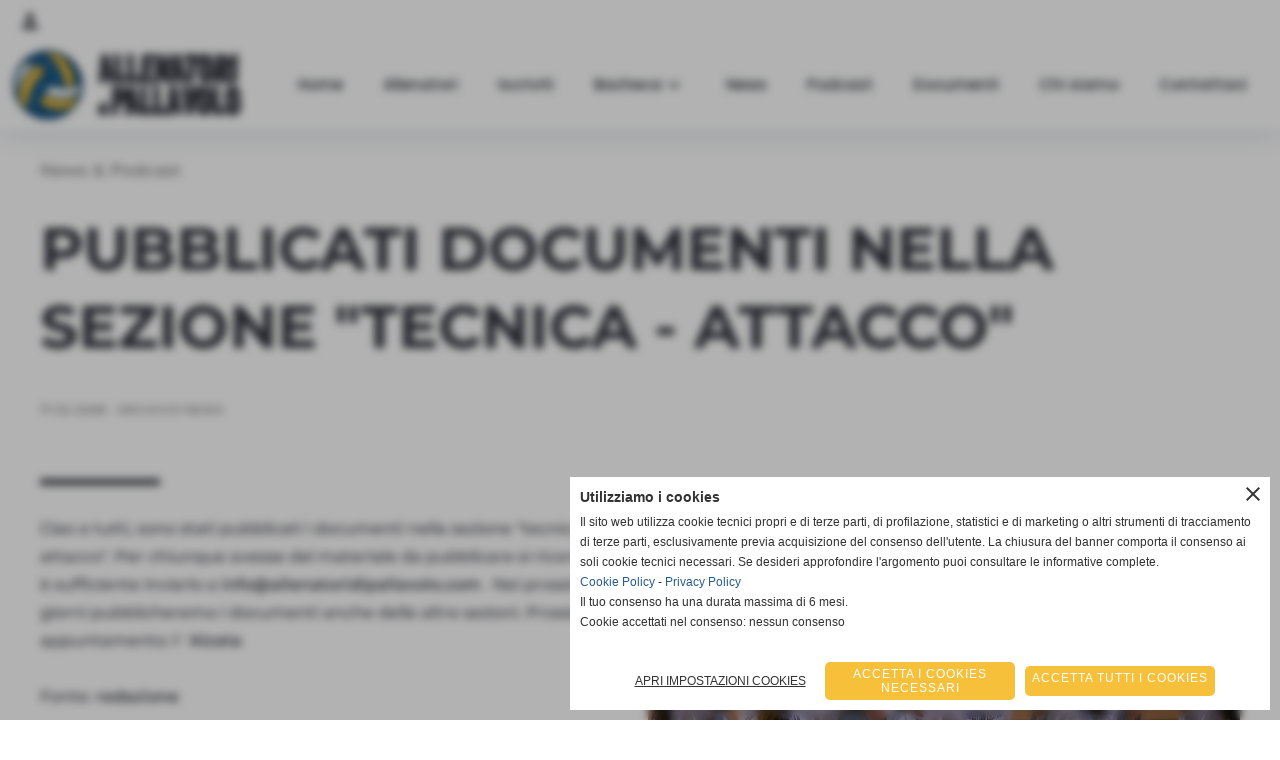

--- FILE ---
content_type: text/html; charset=UTF-8
request_url: https://www.allenatoridipallavolo.com/pubblicati-documenti-nella-sezione-tecnica-attacco.htm
body_size: 8233
content:
<!-- T. scheda: 0.001 -->
<!-- T. newsscheda: 0.018 -->
<!DOCTYPE html>
<html lang="it">
<head>
<title>Pubblicati documenti nella sezione "tecnica - attacco"</title>
<meta charset="utf-8">
<meta name="description" content="Ciao a tutti, sono stati pubblicati i documenti nella sezione "tecnica - attacco". Per chiunque avesse del materiale da pubblicare si ricorda che &egrave; ">
<meta name="keywords" content="Pubblicati documenti nella sezione "tecnica - attacco"">
<link rel="canonical" href="https://www.allenatoridipallavolo.com/pubblicati-documenti-nella-sezione-tecnica-attacco.htm"><meta http-equiv="Content-Security-Policy" content="upgrade-insecure-requests">
<meta property="og:author" content="www.allenatoridipallavolo.com">
<meta property="og:publisher" content="www.sitoper.it">
<meta name="generator" content="www.sitoper.it">
<meta name="robots" content="max-snippet:-1,max-image-preview:standard,max-video-preview:30"><!-- Allow web app to be run in full-screen mode - iOS. -->
<meta name="apple-mobile-web-app-capable" content="yes">
 <!-- Allow web app to be run in full-screen mode - Android. -->
<meta name="mobile-web-app-capable" content="yes">
<!-- Make the app title different than the page title - iOS. -->
<meta name="apple-mobile-web-app-title" content="Allenatori di Pallavolo">
<!-- Make the app title different than the page title and configure icons - Android. -->
<link rel="manifest" href="https://www.allenatoridipallavolo.com/appicon/manifest.json">
<!-- IE configuration for icons and colors is in browserconfig.xml -->
<meta name="msapplication-config" content="https://www.allenatoridipallavolo.com/appicon/browserconfig.xml" />
 <!-- Configure the status bar - iOS. -->
<meta name="apple-mobile-web-app-status-bar-style" content="#f6c03b">
<!-- iOS icons -->
<link rel="apple-touch-icon" sizes="57x57" href="https://www.allenatoridipallavolo.com/appicon/apple-icon-57x57.png">
<link rel="apple-touch-icon" sizes="60x60" href="https://www.allenatoridipallavolo.com/appicon/apple-icon-60x60.png">
<link rel="apple-touch-icon" sizes="72x72" href="https://www.allenatoridipallavolo.com/appicon/apple-icon-72x72.png">
<link rel="apple-touch-icon" sizes="76x76" href="https://www.allenatoridipallavolo.com/appicon/apple-icon-76x76.png">
<link rel="apple-touch-icon" sizes="114x114" href="https://www.allenatoridipallavolo.com/appicon/apple-icon-114x114.png">
<link rel="apple-touch-icon" sizes="120x120" href="https://www.allenatoridipallavolo.com/appicon/apple-icon-120x120.png">
<link rel="apple-touch-icon" sizes="144x144" href="https://www.allenatoridipallavolo.com/appicon/apple-icon-144x144.png">
<link rel="apple-touch-icon" sizes="152x152" href="https://www.allenatoridipallavolo.com/appicon/apple-icon-152x152.png">
<link rel="apple-touch-icon" sizes="180x180" href="https://www.allenatoridipallavolo.com/appicon/apple-icon-180x180.png">
<!-- Android icons -->
<link rel="icon" type="image/png" sizes="192x192" href="https://www.allenatoridipallavolo.com/appicon/android-icon-192x192.png">
<link rel="icon" type="image/png" sizes="32x32" href="https://www.allenatoridipallavolo.com/appicon/favicon-32x32.png">
<link rel="icon" type="image/png" sizes="96x96" href="https://www.allenatoridipallavolo.com/appicon/favicon-96x96.png">
<link rel="icon" type="image/png" sizes="16x16" href="https://www.allenatoridipallavolo.com/appicon/favicon-16x16.png">
<!-- Windows icons -->
<meta name="msapplication-TileImage" content="https://www.allenatoridipallavolo.com/appicon/ms-icon-144x144.png">
<link rel="shortcut icon" href="https://www.allenatoridipallavolo.com/appicon/favicon.ico" type="image/x-icon">
<!-- Windows dock color -->
<meta name="msapplication-TileColor" content="#ffffff">
<!-- Android dock color -->
<meta name="theme-color" content="#f6c03b">
	
<!-- CODICE HEAD AGGIUNTIVO -->
<!-- Global site tag (gtag.js) - Google Analytics -->
<script type="text/plain" data-cookiecategory="statistics" async src="https://www.googletagmanager.com/gtag/js?id=UA-6407714-76"></script>
<script type="text/plain" data-cookiecategory="statistics">
  window.dataLayer = window.dataLayer || [];
  function gtag(){dataLayer.push(arguments);}
  gtag('js', new Date());

  gtag('config', 'UA-6407714-76', { 'anonymize_ip': true });
</script>

<!-- FINE CODICE HEAD AGGIUNTIVO -->

<link rel="stylesheet preload" as="style" type="text/css" href="https://www.allenatoridipallavolo.com/fonts/material-icons/material-icons.css">
<link rel="stylesheet preload" as="style" type="text/css" href="https://www.server176.h725.net/fonts/montserrat/montserrat.css">
<link rel="stylesheet preload" as="style" type="text/css" href="https://www.server176.h725.net/fonts/open-sans/open-sans.css">
<link rel="stylesheet preload" as="style" type="text/css" href="https://www.server176.h725.net/fonts/poppins/poppins.css">
<link rel="stylesheet preload" as="style" type="text/css" href="https://www.server176.h725.net/fonts/road-rage/road-rage.css">
<link rel="stylesheet preload" as="style" type="text/css" href="https://www.server176.h725.net/fonts/roboto/roboto.css">
	
<link href="https://www.allenatoridipallavolo.com/css_personali/cachestile_larga1_1833.css" rel="stylesheet" type="text/css" media="all">
<meta name="viewport" content="width=device-width, initial-scale=1.0">
<meta name="format-detection" content="telephone=no">
<script src="https://www.allenatoridipallavolo.com/js/jquery.js"></script>
<script src="https://www.allenatoridipallavolo.com/js/datatimepicker/jquery.ui.timepicker.js?v=0.3.2" defer></script>
<link href="https://www.allenatoridipallavolo.com/js/datatimepicker/jquery.ui.timepicker.css?v=0.3.2" rel="stylesheet" type="text/css"/>
<script src="https://www.allenatoridipallavolo.com/js/jquery.ui.core.js"></script>
<script src="https://www.allenatoridipallavolo.com/js/datatimepicker/jquery.ui.datepicker.js" defer></script>
<script src="https://www.allenatoridipallavolo.com/js/datatimepicker/jquery.ui.timepicker-it.js" defer></script>
<script src="https://www.allenatoridipallavolo.com/js/datatimepicker/jquery.ui.datepicker-it.js" defer></script>
<link rel="stylesheet" href="https://www.allenatoridipallavolo.com/js/jquery-ui.css">

<script src="https://www.allenatoridipallavolo.com/js/libvarie.js?lu=28112025143519"></script>
<script src="https://www.allenatoridipallavolo.com/js/cookie/cookie.php?lu=28112025143519" defer></script>
<script src="https://www.allenatoridipallavolo.com/js/defer.php?lu=28112025143519" defer></script>
<script src="https://www.allenatoridipallavolo.com/js/menu.php?lu=28112025143519" defer></script>
<script src="https://www.allenatoridipallavolo.com/js/carrello.php?lu=28112025143519" defer></script>

<link rel="stylesheet preload" as="style" type="text/css" href="https://www.allenatoridipallavolo.com/js/slideshow/slideshow_css.php?lu=28112025143519">
<script src="https://www.allenatoridipallavolo.com/js/slideshow/slideshow_js.php?lu=28112025143519" defer></script>

<link rel="stylesheet preload" as="style" type="text/css" href="https://www.allenatoridipallavolo.com/js/slideshow2.0/slideshow_css.php?lu=28112025143519">
<script src="https://www.allenatoridipallavolo.com/js/slideshow2.0/slideshow_js.php?lu=28112025143519" defer></script>

<link rel="stylesheet preload" as="style" type="text/css" href="https://www.allenatoridipallavolo.com/js/calendario/calendario.css?lu=28112025143519">
<script src="https://www.allenatoridipallavolo.com/js/calendario/calendario.js?lu=28112025143519" defer></script>

<link rel="stylesheet preload" as="style" type="text/css" href="https://www.allenatoridipallavolo.com/js/boxscorrimento/boxscorrimento_css.php">
<script src="https://www.allenatoridipallavolo.com/js/boxscorrimento/boxscorrimento_js.php?lu=28112025143519" defer></script>

<link rel="stylesheet preload" as="style" type="text/css" href="https://www.allenatoridipallavolo.com/lightbox/lightbox_css.php?lu=28112025143519">
<script src="https://www.allenatoridipallavolo.com/lightbox/lightbox.js?lu=28112025143519" defer></script>

<script src="https://www.allenatoridipallavolo.com/js/inviaamico/inviaamico.js?lu=28112025143519" defer></script>

<!--Per rendere il sistema dei video di sfondo funzionante anche su explorer NON ELIMINARE LACIARE COSI-->
<!--[if lt IE 9]>
<script>
document.createElement('video');
</script>
<![endif]-->


<!-- NON SONO UN MODELLO -->	<script>
		var $jQCheckCampoAggiuntivo = jQuery.noConflict();
		
		$jQCheckCampoAggiuntivo(document).ready(function (index){
			
			$jQCheckCampoAggiuntivo("form[id^='moduloOrdine']").submit(function(index) {
				
				var selettore=$jQCheckCampoAggiuntivo(this).attr('id');
				var array=selettore.split('moduloOrdine');
				var trovate2=true;
				var patternemail = new RegExp(/^(("[\w-+\s]+")|([\w-+]+(?:\.[\w-+]+)*)|("[\w-+\s]+")([\w-+]+(?:\.[\w-+]+)*))(@((?:[\w-+]+\.)*\w[\w-+]{0,66})\.([a-z]{2,6}(?:\.[a-z]{2})?)$)|(@\[?((25[0-5]\.|2[0-4][\d]\.|1[\d]{2}\.|[\d]{1,2}\.))((25[0-5]|2[0-4][\d]|1[\d]{2}|[\d]{1,2})\.){2}(25[0-5]|2[0-4][\d]|1[\d]{2}|[\d]{1,2})\]?$)/i);
				var patterndate = new RegExp(/(?:0[1-9]|[12][0-9]|3[01])\/(?:0[1-9]|1[0-2])\/(?:19|20\d{2})/);
				
				$jQCheckCampoAggiuntivo("#moduloOrdine"+array[1]+" div[id^='ordinedatoaggiuntivovis_']").each(function (index, value) { 
					
					if(
						(!$jQCheckCampoAggiuntivo(this).find('input').val() || $jQCheckCampoAggiuntivo(this).find('input').val()=='undefined') && 
						(!$jQCheckCampoAggiuntivo(this).find('select').val() || $jQCheckCampoAggiuntivo(this).find('select').val()=='undefined') && 
						(!$jQCheckCampoAggiuntivo(this).find('textarea').val() || $jQCheckCampoAggiuntivo(this).find('textarea').val()=='undefined')
					)
					{
						trovate2=false;
					}
					else
					{
						//controllo i dati inseriti se email o data
						if($jQCheckCampoAggiuntivo(this).find('input').attr("id"))
						{
							var tipocampo = $jQCheckCampoAggiuntivo(this).find('input').attr("id").split('_');
							if(tipocampo[0]=='campoemail') 
							{
								if(!patternemail.test( $jQCheckCampoAggiuntivo(this).find('input').val() ))
								{
									trovate2=false;
								}								
							}
							else if(tipocampo[0]=='campodata')
							{
								if(!patterndate.test( $jQCheckCampoAggiuntivo(this).find('input').val() ))
								{
									trovate2=false;
								}
							}
						}						
					}													
				});
				
				if(!trovate2)
					{
					$jQCheckCampoAggiuntivo("#moduloOrdine"+array[1]+" #avvisocampiaggiuntivicomprasubito"+array[1]).show();
					return false;
					}
				else
					{
					$jQCheckCampoAggiuntivo("#moduloOrdine"+array[1]+" #avvisocampiaggiuntivicomprasubito"+array[1]).hide();
					}
			});
		});
	</script>
	
		
	
<style>

</style>
<!-- foglio stampa -->
<link rel="stylesheet" href="https://www.allenatoridipallavolo.com/css/stampa.css" media="print"> 

<!-- T. intestazionecss: 0.015 -->
	
<meta property="og:title" content="Pubblicati documenti nella sezione &quot;tecnica - attacco&quot;" />
<meta property="og:type" content="article" />
<meta property="og:url" content="https://www.allenatoridipallavolo.com/pubblicati-documenti-nella-sezione-tecnica-attacco.htm" />
<meta property="og:description" content="Ciao a tutti, sono stati pubblicati i documenti nella sezione "tecnica - attacco". Per chiunque avesse del materiale da pubblicare si ricorda che &egrave; " />
<!-- img meta: allenatori-di-pallavolo-29.jpg --><!-- 3 -->
<meta property="og:image" content="https://www.allenatoridipallavolo.com/foto/grandi/allenatori-di-pallavolo-29.jpg" />
<meta name="twitter:image" content="https://www.allenatoridipallavolo.com/foto/grandi/allenatori-di-pallavolo-29.jpg" />
<meta name="twitter:image:alt" content="" />
<meta property="og:image:type" content="image/jpg" />
<meta property="og:image:width" content="1000" />
<meta property="og:image:height" content="706" />

<meta name="twitter:card" content="summary_large_image">
<meta name="twitter:creator" content="@allenatoridipallavolo.com" />
<meta name="twitter:site" content="@allenatoridipallavolo.com">
<meta name="twitter:title" content="Pubblicati documenti nella sezione &quot;tecnica - attacco&quot;">
<meta name="twitter:description" content="Ciao a tutti, sono stati pubblicati i documenti nella sezione "tecnica - attacco". Per chiunque avesse del materiale da pubblicare si ricorda che &egrave; ">
<meta name="twitter:domain" content="www.allenatoridipallavolo.com"></head>
<body id="news-scheda-6" class="">
	<a href="#contenuto-main" class="skip-link">Salta al contenuto principale</a>
<!-- inizio oggetti liberi body --><!-- fine oggetti liberi body -->
	<div id="sfondo-sito">
		<div id="data-ora">29 Novembre 2025</div>
		
	<div id="accessoriofisso01"></div><div id="accessoriofisso02"></div><div id="accessorio-iniziosito"></div>
<div class="box-barra-alta">
	<div class="box-barra-alta-contenuto">
		
	
		<div class="box-barra-alta-autenticazione">
			<span class="box-barra-alta-autenticazione-post">
				<a href="autenticazione_1.php" title="Accesso area privata" rel="nofollow"><span class="material-icons box-barra-alta-autenticato notranslate">person</span></a>
				<div class="box-barra-alta-autenticazione-form-contenitore">
					<div class="box-barra-alta-autenticazione-form-contenuto box-barra-alta-autenticazione-form-contenuto-invisible">						
						<div class="box-barra-alta-autenticazione-form-contenuto-testa">Area privata</div>
						<div class="box-barra-alta-autenticazione-form-contenuto-corpo">
							<form name="modulo_autenticazione_alto" id="modulo_autenticazione_alto" action="autenticazione.php" method="post">
								<input name="username_log" id="username_log" type="text" placeholder="nome utente" autocomplete="username">
								<span style="position: relative;"><input name="password_log" id="password_log" type="password" placeholder="password" autocomplete="current-password"><span class="viewPassword notranslate">visibility</span></span>
								<input name="submit" type="submit" value="accedi" class="bottone bottone-g bottone-submit">								
							</form>
						</div>
							
					<div class="box-barra-alta-autenticazione-form-contenuto-piede">
						
					<div><a href="registrazione.php" class="linkbianco" title="Registrati" rel="nofollow">Registrati</a></div>
					<div><a href="password_forgot.php" class="linkbianco" title="Password dimenticata" rel="nofollow">Password dimenticata</a></div>
					</div>
							
					</div>
				</div>
			</span>
		</div>
		
		
		
		
		
		
	</div>	
</div>
	<header id="testa" role="banner">
	    <div id="testa-interna"><!-- inizio oggetti liberi testa -->
<!-- fine oggetti liberi testa -->
			<div class="contenitoreBox" id="contenitoreBox87">
				<div class="contenitoreBoxContenuto"><div class="contenitoreBoxColonna"><!-- no cache -->
<div class="box-generico ridotto "  id="box90">    
    <div class="boxContenuto">
		<div class="tab01 tab-nudo"><div class="contenitore-tab02">
			<div class="tab02">	
				
				<!-- tab02 corpo -->
				<div class="tab02-corpo">
						
						<div class="descrizione"><a href="https://www.allenatoridipallavolo.com/" title="Home page Allenatori di Pallavolo" style="display: inline-block;vertical-align: top;"><img src="https://www.allenatoridipallavolo.com/foto/grandi/logo-allenatori-di-pallavolo.webp" alt="Logo Allenatori di Pallavolo" style="margin-right: 15px; max-width: 100%; height: 70px; vertical-align: top;"></a><div class="testa-head"><div class="testa-titolo"><a href="https://www.allenatoridipallavolo.com/" title="Home page Allenatori di Pallavolo">ALLENATORI<BR><span class="testa-sottotitolo">di </span>PALLAVOLO</a></div></div></div>
						<div class="clear-left"></div>
				</div>
				</div></div>
		</div>  
    	</div>
</div><!-- T. box 90: 0.002 --></div><div class="contenitoreBoxColonna"><!-- no cache --><!-- menu: 5 | eredita: no | chi eredita:  | tipo: orizzontale -->
	<div id="ancora-menu-orizzontale5-88"></div>
	<nav class="menu-orizzontale menu-orizzontale-allineamento-left-right menu-orizzontale-allineamento-right" id="menu-orizzontale5-88" style="z-index: 99" data-tipoMenu="orizzontale">
		<div class="menu-orizzontale-riga">
			<ul><li class="menu-orizzontale-tasto">
	<a href="https://www.allenatoridipallavolo.com/" title="Home" data-urlPulsante="" data-moduloPulsante="homepage">Home</a>
</li><li class="menu-orizzontale-tasto">
	<a href="https://www.allenatoridipallavolo.com/allenatori-di-pallavolo.htm" title="Archivio allenatori" data-urlPulsante="allenatori-di-pallavolo.htm" data-moduloPulsante="">Allenatori</a>
</li><li class="menu-orizzontale-tasto">
	<a href="https://www.allenatoridipallavolo.com/registrazione.php" title="Iscriviti ad allenatori di pallavolo" data-urlPulsante="registrazione.php" data-moduloPulsante="">Iscriviti</a>
</li><li class="menu-orizzontale-tasto">
	<a href="https://www.allenatoridipallavolo.com/bacheca.htm" title="Bacheca annunci allenatori di pallavolo" data-hatendina="true" data-urlPulsante="bacheca.htm" data-moduloPulsante="">Bacheca</a><span class="menu-orizzontale-tasto-aprichiudi notranslate">keyboard_arrow_down</span>
					<div class="menu-orizzontale-tendina">
						<div class="menu-orizzontale-tendina-tasto">
							<a href="https://www.allenatoridipallavolo.com/societa-cerca-allenatore.htm" title="Societ&agrave; cerca allenatore" data-urlPulsante="societa-cerca-allenatore.htm" data-moduloPulsante="">Societ&agrave; cerca allenatore</a>
						</div>
						<div class="menu-orizzontale-tendina-tasto">
							<a href="https://www.allenatoridipallavolo.com/allenatore-cerca-societa.htm" title="Allenatore cerca societ&agrave;" data-urlPulsante="allenatore-cerca-societa.htm" data-moduloPulsante="">Allenatore cerca societ&agrave;</a>
						</div>
						<div class="menu-orizzontale-tendina-tasto">
							<a href="https://www.allenatoridipallavolo.com/bachecaprivata_inserisci.php" title="Pubblica un annuncio per allenatori di pallavolo" data-urlPulsante="bachecaprivata_inserisci.php" data-moduloPulsante="">Pubblica un annuncio</a>
						</div>
					</div>
</li><li class="menu-orizzontale-tasto">
	<a href="https://www.allenatoridipallavolo.com/archivio-news.htm" title="archivio news allenatori di pallavolo" data-urlPulsante="archivio-news.htm" data-moduloPulsante="">News</a>
</li><li class="menu-orizzontale-tasto">
	<a href="https://www.allenatoridipallavolo.com/podcast-allenatori-di-pallavolo.htm" title="Podcast allenatori di pallavolo" data-urlPulsante="podcast-allenatori-di-pallavolo.htm" data-moduloPulsante="">Podcast</a>
</li><li class="menu-orizzontale-tasto">
	<a href="documenti.htm" title="documenti" data-urlPulsante="categorie.php?modulo_attuale=documenti" data-moduloPulsante="documenti">Documenti</a>
</li><li class="menu-orizzontale-tasto">
	<a href="https://www.allenatoridipallavolo.com/chi-siamo.htm" title="Chi siamo" data-urlPulsante="chi-siamo.htm" data-moduloPulsante="pagine_aggiuntive">Chi siamo</a>
</li><li class="menu-orizzontale-tasto">
	<a href="https://www.allenatoridipallavolo.com/contattaci.htm" title="Contattaci" data-urlPulsante="contattaci.htm" data-moduloPulsante="pagine_aggiuntive">Contattaci</a>
</li>
				</ul>
			</div>
		</nav><!-- T. menu 88 parziale1: 0.000 | parziale2: 0.003 --><!-- T. menu 88: 0.003 --></div>
	            </div>
			</div><!-- T. contenitore 87: 0.005 -->		
	    <!-- CHIUSURA DI testa-interna -->
		</div>
	<!-- CHIUSURA DI testa -->
	</header>
	
	<div id="accessorio-iniziocontenuti"></div>		<div id="corpo-contenitore">
			<div id="corpo-contenuto-paginainterna">
								<div id="contenuti" class="news-scheda scheda">
				
				<main class="pag00" id="contenuto-main" role="main">
										<div class="pag00-testa">
								<div class="titolo">News & Podcast</div>					</div> 
											<div class="pag00-corpo">
																
								<!-- pag01 - contenuti -->
								<article class="pag01">
									
								<header class="pag01-testa"><div class="titolo"><h1>Pubblicati documenti nella sezione &quot;tecnica - attacco&quot;</h1></div><div class="sottotitolo"><span class="sottotitolo-data">17-02-2008</span><span class="sottotitolo-categorie"> - <span class="categorianome"><a href="archivio-news.htm" title="Archivio News">Archivio News </a></span></span></div>
								</header>									<div class="pag01-corpo">
											<div class="float-right struttura-immagine-dx"><div class="galleria-foto">
<div class="lb-galleriafotografica">    
 
        <label for="imagefotogallery6-1" title="zoom">
            <img src="foto/grandi/allenatori-di-pallavolo-29.jpg" width="" height="" alt="" class="fotodazoomare" title="">
			<input type="hidden" id="datifotogallery6-1" data-pathfoto="foto/grandi/allenatori-di-pallavolo-29.jpg" data-didascalia="" data-srcset="" data-sizes="" data-width="" data-height="" data-alt="" data-title="">
        </label>
			<input type="hidden" id="lb-maxelementfotogallery6" data-maxelement="1">
	        <div class="lb-overlay" id="overlayimagefotogallery6">	
	            <label for="lb-closefotogallery6">
	                <span class="lb-close">X CLOSE</span>					
					<span class="lb-contenitoreimmagine">					
	    	     		<img src="" srcset="" sizes="" width="" height="" alt="" title="" />
	    				 
	                    <label for="imagefotogallery6" title="<< precedente" class="lb-thumbimg">
	                        <span class="lb-prev"><span class="material-icons notranslate">keyboard_arrow_left</span></span>
	                    </label> 
	                    <label for="imagefotogallery6" title="successivo >>" class="lb-thumbimg">
	                        <span class="lb-next"><span class="material-icons notranslate">keyboard_arrow_right</span></span>
	                    </label>	
					</span>    				
					<span class="lb-didascalia"></span>				
	            </label>            
	        </div>    
<input type="radio" name="lb-galleryfotogallery6" id="lb-closefotogallery6">
</div>  
</div></div><div class="span-classe-testo testo">Ciao a tutti, sono stati pubblicati i documenti nella sezione &quot;tecnica - attacco&quot;.  Per chiunque avesse del materiale da pubblicare si ricorda che &egrave; sufficiente inviarlo a <b>info@allenatoridipallavolo.com</b> . Nei prossimi giorni pubblicheremo i documenti anche delle altre sezioni. Prossimo appuntamento: <b>l&acute;Alzata</b><BR><BR>Fonte: <strong>redazione</strong></div><div class="clear-right"></div><div class="link-accessori">
<span class="nascosto">[</span><span title="condividi su Facebook" onclick="shareFacebook('https://www.allenatoridipallavolo.com/pubblicati-documenti-nella-sezione-tecnica-attacco.htm','Pubblicati+documenti+nella+sezione+%22tecnica+-+attacco%22');" style="cursor: pointer;"><img src="/img/share-facebook.png" alt="icona di Facebook"></span><span class="nascosto">]</span> </div>									</div> 	
																	</article>
								<!-- FINE pag01 - contenuti -->								
								<div class="box-paginazione">
												<div class="float-left" style="width: 33%"><a href="pubblicati-documenti.htm" title="scheda precedente: Pubblicati documenti">&lt;&lt; precedente</a></div>
										  <div class="float-left visibilita-solo-pc align-center" style="width: 33%">&nbsp;
										  </div>
										  <div class="float-right align-right" style="width: 33%"><a href="benvenuto-su-allenatoridipallavolocom.htm" title="scheda successiva: Benvenuto su allenatoridipallavolo.com">successivo &gt;&gt;</a></div><div class="clear-left clear-right"></div></div>					</div>					
				    				</main>	
		    <!-- FINE ZONA DEI CONTENUTI -->
		    </div>
		        
			<div class="cancellatore-corpo"></div>
		</div>
	</div>
	<hr>
	<div id="accessorio-finecontenuti"></div>
<!-- T. schedatemplate: 0.031 -->
<footer id="piede-contenitore" role="contentinfo">
	<!-- inizio oggetti liberi piede -->
<!-- fine oggetti liberi piede -->	
	<div id="piede-contenuto">		
		
			<div class="contenitoreBox" id="contenitoreBox112">
				<div class="contenitoreBoxContenuto"><div class="contenitoreBoxColonna"><!-- no cache -->
<div class="box-generico largo "  id="box113">    
    <div class="boxContenuto">
		<div class="tab01">
			<!-- tab01 testa -->
			<header class="tab01-testa">
				<div class="titolo">
					Allenatori di Pallavolo
				</div>
			</header>
		
			<!-- tab01 corpo -->
			<div class="tab01-corpo"><div class="contenitore-tab02">
			<div class="tab02">	
				
				<!-- tab02 corpo -->
				<div class="tab02-corpo">
						
						<div class="descrizione">P.I. 01582930507<BR><a href="mailto:info@allenatoridipallavolo.com" title="info@allenatoridipallavolo.com">info@allenatoridipallavolo.com</a></div>
						<div class="clear-left"></div>
				</div>
				</div></div><div class="contenitore-tab02">
			<div class="tab02 tab-nudo"><div class="tab02-area-codice"><div style="padding: 20px 0;">© <span id="year"></span> Allenatori di Pallavolo.<BR>Tutti i diritti riservati.</div>
<script>
  document.getElementById('year').textContent = new Date().getFullYear();
</script></div>
				</div></div>	
			</div>
		</div>  
    	</div>
</div><!-- T. box 113: 0.002 --></div><div class="contenitoreBoxColonna"></div><div class="contenitoreBoxColonna"><!-- no cache --><!-- menu: 47 | eredita: no | chi eredita:  | tipo: verticale -->
<nav id="menu-verticale-nav47-115" class="menu-verticale-box mv-scatola" data-tipoMenu="verticale">
	<div class="mv-testa">Link Utili</div>
	<div class="mv-corpo">
				<div class="mv-link01-corpo">
					<a href="https://www.allenatoridipallavolo.com/" title="Home" data-urlPulsante="" data-moduloPulsante="homepage">Home</a>
				</div>
				<div class="mv-link01-corpo">
					<a href="https://www.allenatoridipallavolo.com/contattaci.htm" title="Contattaci" data-urlPulsante="contattaci.htm" data-moduloPulsante="pagine_aggiuntive">Contattaci</a>
				</div>
				<div class="mv-link01-corpo">
					<a href="https://www.allenatoridipallavolo.com/privacy-policy.htm" title="Privacy Policy per www.allenatoridipallavolo.com" data-urlPulsante="privacy-policy.htm" data-moduloPulsante="pagine_aggiuntive">Privacy Policy</a>
				</div>
				<div class="mv-link01-corpo">
					<a href="https://www.allenatoridipallavolo.com/cookie-policy.htm" title="Cookie Policy per www.allenatoridipallavolo.com" data-urlPulsante="cookie-policy.htm" data-moduloPulsante="pagine_aggiuntive">Cookie Policy</a>
				</div>
				<div class="mv-link01-corpo">
					<a href="mappa.php" title="Mappa del sito web" data-urlPulsante="mappa.php" data-moduloPulsante="mappa_sito">Mappa del sito web</a>
				</div>
	</div>
</nav><!-- T. menu 115 parziale1: 0.000 | parziale2: 0.002 --><!-- T. menu 115: 0.002 --></div>
	            </div>
			</div><!-- T. contenitore 112: 0.004 --><!-- no cache -->
<div class="box-social-network largo "  id="box46">    
    <div class="boxContenuto">
		<div class="tab01">
		
			<!-- tab01 corpo -->
			<div class="tab01-corpo">
				<div class="tab02 tab-nudo">
					<div class="tab02-corpo">
						<span class="nascosto">[</span><a href="https://www.facebook.com/allenatoridipallavolo.it/" title="vai a  Facebook" target="_blank"><img src="/foto/grandi/icona_standard_per_il_collegamento_al_socialnetwork_facebook.png" alt="vai a  Facebook"></a><span class="nascosto">]</span> <span class="nascosto">[</span><a href="https://www.instagram.com/allenatoridipallavolo/?hl=it" title="vai a  Instagram" target="_blank"><img src="/foto/grandi/icona_standard_per_il_collegamento_al_socialnetwork_instagram.png" alt="vai a  Instagram"></a><span class="nascosto">]</span>
					</div>
				</div>	
			</div>
		</div>  
    	</div>
</div><!-- T. box 46: 0.002 -->		
	</div>
</footer>
		<!-- T. piede: 0.008 -->

<div id="firma" role="region" aria-label="Crediti del sito">
	<a href="https://www.sitoper.it" title="Creazione siti web">Realizzazione siti web www.sitoper.it</a>
</div><div id="windows_confirm_delete">
    <div id="windows_confirm_delete_label"></div>    
    <div id="windows_confirm_delete_button"></div>
</div>
<button type="button" id="tornasu" class="tornasu" aria-label="Torna all'inizio">
  <img src="/img/torna-su.png" alt="" aria-hidden="true" role="presentation">
</button>
	<aside id="risoluzioneschermo" style="display: none;">
	<span id="risoluzionedimensione"> × </span><span id="detectmobile">no</span><span id="stilemobileattivo">mobilesi</span> - DetectMobile: no (stile mobile: mobilesi && session windowwidth: )</aside>
<aside id="linguabrowsersitoweb" style="display: none;">
	<div id="linguabrowser"></div>
	<div id="linguasitoweb"></div>
</aside>
	<!--
-->
<div id="area-cookie2021-promemoria" title="Apri impostazioni cookies" role="button" tabindex="0" aria-haspopup="dialog" aria-controls="area-cookie2021" aria-label="Apri impostazioni cookies"><span class="material-icons notranslate" aria-hidden="true">cookie</span></div>
<div id="area-cookie2021-sfondo" style="display: none;" aria-hidden="true"></div>
<div id="area-cookie2021" style="display: none;" role="dialog" aria-modal="true" aria-labelledby="cookie2021-title" aria-describedby="cookie2021-desc">
	<span id="area-cookie2021-chiudi" class="material-icons notranslate" title="Chiudi il banner e accetta i cookies necessari" role="button" tabindex="0" aria-label="Chiudi il banner e accetta i cookies necessari">close</span>
	<div class="area-cookie2021-contenuto">	
		<div class="area-cookie2021-contenuto-titolo" id="cookie2021-title">Utilizziamo i cookies</div>		
		<div class="area-cookie2021-contenuto-info" id="cookie2021-desc">
			<div>Il sito web utilizza cookie tecnici propri e di terze parti, di profilazione, statistici e di marketing o altri strumenti di tracciamento di terze parti, esclusivamente previa acquisizione del consenso dell'utente. La chiusura del banner comporta il consenso ai soli cookie tecnici necessari. Se desideri approfondire l'argomento puoi consultare le informative complete.</div>
			<div><a href="cookie-policy.htm" title="Cookie Policy" rel="nofollow">Cookie Policy</a> - <a href="privacy-policy.htm" title="Privacy Policy" rel="nofollow">Privacy Policy</a></div>
			<div id="statoconsensocookiebanner">Il tuo consenso ha una durata massima di 6 mesi.<BR>Cookie accettati nel consenso: nessun consenso<BR></div>
		</div>		
		<div class="area-cookie2021-contenuto-dettagli">
			<div class="area-cookie2021-contenuto-dettagli-cookie">			
				<div class="area-cookie2021-contenuto-dettagli-cookie-blocco">
					<div class="area-cookie2021-contenuto-dettagli-cookie-blocco-info">
						<div class="area-cookie2021-contenuto-dettagli-cookie-blocco-nome" id="nome_necessary">
							tecnici necessari
						</div>
						<div class="area-cookie2021-contenuto-dettagli-cookie-blocco-descrizione" id="desc_necessary">
							I cookie tecnici e necessari aiutano a rendere fruibile un sito web abilitando funzioni di base come la navigazione della pagina e l'accesso alle aree protette del sito web. Il sito web non può funzionare correttamente senza questi cookie.
						</div>
					</div>
					<div class="area-cookie2021-contenuto-dettagli-cookie-blocco-consenso" aria-disabled="true" role="presentation" aria-hidden="true">
						<input type="checkbox" id="label_consensocookienecessary" aria-describedby="nome_necessary desc_necessary" aria-label="tecnici necessari (non modificabile)" disabled checked>
						<label for="label_consensocookienecessary" class="interruttore sbiadito" title="tecnici necessari">
							<span class="nascosto">tecnici necessari (non modificabile)</span>
							<span class="interruttoreslider round disabilitato" aria-hidden="true"></span>
						</label>						
					</div>
				</div>
				
				<div class="area-cookie2021-contenuto-dettagli-cookie-blocco">
					<div class="area-cookie2021-contenuto-dettagli-cookie-blocco-info">
						<div class="area-cookie2021-contenuto-dettagli-cookie-blocco-nome" id="nome_targeting">
							marketing e pubblicità
						</div>
						<div class="area-cookie2021-contenuto-dettagli-cookie-blocco-descrizione" id="desc_targeting">
							I cookie di marketing e pubblicità vengono utilizzati per tenere traccia dei visitatori sui siti web. L'intenzione è quella di visualizzare annunci pertinenti e coinvolgenti per il singolo utente e quindi più preziosi per editori e inserzionisti terzi.
						</div>
					</div>
					<div class="area-cookie2021-contenuto-dettagli-cookie-blocco-consenso">
						<input type="checkbox" id="label_consensocookietargeting" name="consensocookietargeting" aria-describedby="nome_targeting desc_targeting" aria-label="Attiva o disattiva cookie: marketing e pubblicità" data-category="targeting" value="si">
						<label for="label_consensocookietargeting" class="interruttore" title="marketing e pubblicità">
							<span class="nascosto">marketing e pubblicità</span>
							<span class="interruttoreslider round" id="interruttore_consensocookietargeting" aria-hidden="true"></span>  							
						</label>
					</div>
				</div>	
				<div class="area-cookie2021-contenuto-dettagli-cookie-blocco">
					<div class="area-cookie2021-contenuto-dettagli-cookie-blocco-info">
						<div class="area-cookie2021-contenuto-dettagli-cookie-blocco-nome" id="nome_statistics">
							statistica e profilazione
						</div>
						<div class="area-cookie2021-contenuto-dettagli-cookie-blocco-descrizione" id="desc_statistics">
							I cookie statistici e di profilazione aiutano i proprietari di siti web a capire come i visitatori interagiscono con il sito web raccogliendo e riportando informazioni in forma anonima.
						</div>
					</div>
					<div class="area-cookie2021-contenuto-dettagli-cookie-blocco-consenso">
						<input type="checkbox" id="label_consensocookiestatistics" name="consensocookiestatistics" aria-describedby="nome_statistics desc_statistics" aria-label="Attiva o disattiva cookie: statistica e profilazione" data-category="statistics" value="si">
						<label for="label_consensocookiestatistics" class="interruttore" title="statistica e profilazione">
							<span class="nascosto">statistica e profilazione</span>
							<span class="interruttoreslider round" id="interruttore_consensocookiestatistics" aria-hidden="true"></span>  							
						</label>
					</div>
				</div>	
				<div class="area-cookie2021-contenuto-dettagli-cookie-blocco">
					<div class="area-cookie2021-contenuto-dettagli-cookie-blocco-info">
						<div class="area-cookie2021-contenuto-dettagli-cookie-blocco-nome" id="nome_unclassified">
							non classificati
						</div>
						<div class="area-cookie2021-contenuto-dettagli-cookie-blocco-descrizione" id="desc_unclassified">
							I cookie non classificati sono cookie che stiamo classificando insieme ai fornitori di cookie individuali.
						</div>
					</div>
					<div class="area-cookie2021-contenuto-dettagli-cookie-blocco-consenso">
						<input type="checkbox" id="label_consensocookieunclassified" name="consensocookieunclassified" aria-describedby="nome_unclassified desc_unclassified" aria-label="Attiva o disattiva cookie: non classificati" data-category="unclassified" value="si">
						<label for="label_consensocookieunclassified" class="interruttore" title="non classificati">
							<span class="nascosto">non classificati</span>
							<span class="interruttoreslider round" id="interruttore_consensocookieunclassified" aria-hidden="true"></span>  							
						</label>
					</div>
				</div>		
			</div>		
		</div>		
		<div class="area-cookie2021-contenuto-pulsanti">
			<div id="area-cookie2021-impostazioni" class="bottone-cookie2021" title="Apri impostazioni cookies" role="button" tabindex="0" aria-label="Apri impostazioni cookies">Apri impostazioni cookies</div>
			<div id="area-cookie2021-selezionati" class="bottone bottone-p bottone-cookie2021" title="Accetta i cookies selezionati" role="button" tabindex="0" aria-label="Accetta i cookies selezionati">Accetta i cookies selezionati</div>
			<div id="area-cookie2021-necessari" class="bottone bottone-p bottone-cookie2021" title="Accetta i cookies necessari" role="button" tabindex="0" aria-label="Accetta i cookies necessari">Accetta i cookies necessari</div>
			<div id="area-cookie2021-tutti" class="bottone bottone-p bottone-cookie2021" title="Accetta tutti i cookies" role="button" tabindex="0" aria-label="Accetta tutti i cookies">Accetta tutti i cookies</div>
		</div>
	</div>	
</div></div>
<div id="accessorio-finepiede"></div>
<!-- 51t0p3r-51am0-1-p1u-b3ll1 | /pubblicati-documenti-nella-sezione-tecnica-attacco.htm | /scheda.php?par=pubblicati-documenti-nella-sezione-tecnica-attacco | news_scheda.php?idnews=6 | 81.4.100.28 | OK140 | 0.064 | PHP 7.2.24 -->
	<input type="hidden" id="requestUriDoveSono" name="requestUriDoveSono" value="pubblicati-documenti-nella-sezione-tecnica-attacco.htm">
	<input type="hidden" id="phpSelfDoveSono" name="phpSelfDoveSono" value="scheda.php">
	<input type="hidden" id="phpSelfDoveSono2" name="phpSelfDoveSono2" value="news_scheda.php">
	<input type="hidden" id="queryStringDoveSono" name="queryStringDoveSono" value="par=pubblicati-documenti-nella-sezione-tecnica-attacco">
	<input type="hidden" id="queryStringDoveSono2" name="queryStringDoveSono2" value="idnews=6">
	<input type="hidden" id="moduloDoveSono" name="moduloDoveSono" value="news">
	<input type="hidden" id="array_menu_dedicato_dipendedasezione" name="array_menu_dedicato_dipendedasezione" value=""></body>
</html>
<!--FINEA-->
<!--FINEB-->

--- FILE ---
content_type: text/css
request_url: https://www.server176.h725.net/fonts/montserrat/montserrat.css
body_size: 99
content:
/* montserrat-100 */
@font-face {
  font-family: 'Montserrat';
  font-style: normal;
  font-weight: 100;
  font-stretch: normal;
  font-display: swap;
  src: url('/fonts/montserrat/montserrat-100.ttf') format('truetype');
}

/* montserrat-200 */
@font-face {
  font-family: 'Montserrat';
  font-style: normal;
  font-weight: 200;
  font-stretch: normal;
  font-display: swap;
  src: url('/fonts/montserrat/montserrat-200.ttf') format('truetype');
}

/* montserrat-300 */
@font-face {
  font-family: 'Montserrat';
  font-style: normal;
  font-weight: 300;
  font-stretch: normal;
  font-display: swap;
  src: url('/fonts/montserrat/montserrat-300.ttf') format('truetype');
}

/* montserrat-regular */
@font-face {
  font-family: 'Montserrat';
  font-style: normal;
  font-weight: 400;
  font-stretch: normal;
  font-display: swap;
  src: url('/fonts/montserrat/montserrat-regular.ttf') format('truetype');
}

/* montserrat-500 */
@font-face {
  font-family: 'Montserrat';
  font-style: normal;
  font-weight: 500;
  font-stretch: normal;
  font-display: swap;
  src: url('/fonts/montserrat/montserrat-500.ttf') format('truetype');
}

/* montserrat-600 */
@font-face {
  font-family: 'Montserrat';
  font-style: normal;
  font-weight: 600;
  font-stretch: normal;
  font-display: swap;
  src: url('/fonts/montserrat/montserrat-600.ttf') format('truetype');
}

/* montserrat-700 */
@font-face {
  font-family: 'Montserrat';
  font-style: normal;
  font-weight: 700;
  font-stretch: normal;
  font-display: swap;
  src: url('/fonts/montserrat/montserrat-700.ttf') format('truetype');
}

/* montserrat-800 */
@font-face {
  font-family: 'Montserrat';
  font-style: normal;
  font-weight: 800;
  font-stretch: normal;
  font-display: swap;
  src: url('/fonts/montserrat/montserrat-800.ttf') format('truetype');
}

/* montserrat-900 */
@font-face {
  font-family: 'Montserrat';
  font-style: normal;
  font-weight: 900;
  font-stretch: normal;
  font-display: swap;
  src: url('/fonts/montserrat/montserrat-900.ttf') format('truetype');
}

/* montserrat-100italic */
@font-face {
  font-family: 'Montserrat';
  font-style: italic;
  font-weight: 100;
  font-stretch: normal;
  font-display: swap;
  src: url('/fonts/montserrat/montserrat-100italic.ttf') format('truetype');
}

/* montserrat-200italic */
@font-face {
  font-family: 'Montserrat';
  font-style: italic;
  font-weight: 200;
  font-stretch: normal;
  font-display: swap;
  src: url('/fonts/montserrat/montserrat-200italic.ttf') format('truetype');
}

/* montserrat-300italic */
@font-face {
  font-family: 'Montserrat';
  font-style: italic;
  font-weight: 300;
  font-stretch: normal;
  font-display: swap;
  src: url('/fonts/montserrat/montserrat-300italic.ttf') format('truetype');
}

/* montserrat-italic */
@font-face {
  font-family: 'Montserrat';
  font-style: italic;
  font-weight: 400;
  font-stretch: normal;
  font-display: swap;
  src: url('/fonts/montserrat/montserrat-italic.ttf') format('truetype');
}

/* montserrat-500italic */
@font-face {
  font-family: 'Montserrat';
  font-style: italic;
  font-weight: 500;
  font-stretch: normal;
  font-display: swap;
  src: url('/fonts/montserrat/montserrat-500italic.ttf') format('truetype');
}

/* montserrat-600italic */
@font-face {
  font-family: 'Montserrat';
  font-style: italic;
  font-weight: 600;
  font-stretch: normal;
  font-display: swap;
  src: url('/fonts/montserrat/montserrat-600italic.ttf') format('truetype');
}

/* montserrat-700italic */
@font-face {
  font-family: 'Montserrat';
  font-style: italic;
  font-weight: 700;
  font-stretch: normal;
  font-display: swap;
  src: url('/fonts/montserrat/montserrat-700italic.ttf') format('truetype');
}

/* montserrat-800italic */
@font-face {
  font-family: 'Montserrat';
  font-style: italic;
  font-weight: 800;
  font-stretch: normal;
  font-display: swap;
  src: url('/fonts/montserrat/montserrat-800italic.ttf') format('truetype');
}

/* montserrat-900italic */
@font-face {
  font-family: 'Montserrat';
  font-style: italic;
  font-weight: 900;
  font-stretch: normal;
  font-display: swap;
  src: url('/fonts/montserrat/montserrat-900italic.ttf') format('truetype');
}

--- FILE ---
content_type: text/css
request_url: https://www.server176.h725.net/fonts/poppins/poppins.css
body_size: -95
content:
/* poppins-100 */
@font-face {
  font-family: 'Poppins';
  font-style: normal;
  font-weight: 100;
  font-stretch: normal;
  font-display: swap;
  src: url('/fonts/poppins/poppins-100.ttf') format('truetype');
}

/* poppins-100italic */
@font-face {
  font-family: 'Poppins';
  font-style: italic;
  font-weight: 100;
  font-stretch: normal;
  font-display: swap;
  src: url('/fonts/poppins/poppins-100italic.ttf') format('truetype');
}

/* poppins-200 */
@font-face {
  font-family: 'Poppins';
  font-style: normal;
  font-weight: 200;
  font-stretch: normal;
  font-display: swap;
  src: url('/fonts/poppins/poppins-200.ttf') format('truetype');
}

/* poppins-200italic */
@font-face {
  font-family: 'Poppins';
  font-style: italic;
  font-weight: 200;
  font-stretch: normal;
  font-display: swap;
  src: url('/fonts/poppins/poppins-200italic.ttf') format('truetype');
}

/* poppins-300 */
@font-face {
  font-family: 'Poppins';
  font-style: normal;
  font-weight: 300;
  font-stretch: normal;
  font-display: swap;
  src: url('/fonts/poppins/poppins-300.ttf') format('truetype');
}

/* poppins-300italic */
@font-face {
  font-family: 'Poppins';
  font-style: italic;
  font-weight: 300;
  font-stretch: normal;
  font-display: swap;
  src: url('/fonts/poppins/poppins-300italic.ttf') format('truetype');
}

/* poppins-regular */
@font-face {
  font-family: 'Poppins';
  font-style: normal;
  font-weight: 400;
  font-stretch: normal;
  font-display: swap;
  src: url('/fonts/poppins/poppins-regular.ttf') format('truetype');
}

/* poppins-italic */
@font-face {
  font-family: 'Poppins';
  font-style: italic;
  font-weight: 400;
  font-stretch: normal;
  font-display: swap;
  src: url('/fonts/poppins/poppins-italic.ttf') format('truetype');
}

/* poppins-500 */
@font-face {
  font-family: 'Poppins';
  font-style: normal;
  font-weight: 500;
  font-stretch: normal;
  font-display: swap;
  src: url('/fonts/poppins/poppins-500.ttf') format('truetype');
}

/* poppins-500italic */
@font-face {
  font-family: 'Poppins';
  font-style: italic;
  font-weight: 500;
  font-stretch: normal;
  font-display: swap;
  src: url('/fonts/poppins/poppins-500italic.ttf') format('truetype');
}

/* poppins-600 */
@font-face {
  font-family: 'Poppins';
  font-style: normal;
  font-weight: 600;
  font-stretch: normal;
  font-display: swap;
  src: url('/fonts/poppins/poppins-600.ttf') format('truetype');
}

/* poppins-600italic */
@font-face {
  font-family: 'Poppins';
  font-style: italic;
  font-weight: 600;
  font-stretch: normal;
  font-display: swap;
  src: url('/fonts/poppins/poppins-600italic.ttf') format('truetype');
}

/* poppins-700 */
@font-face {
  font-family: 'Poppins';
  font-style: normal;
  font-weight: 700;
  font-stretch: normal;
  font-display: swap;
  src: url('/fonts/poppins/poppins-700.ttf') format('truetype');
}

/* poppins-700italic */
@font-face {
  font-family: 'Poppins';
  font-style: italic;
  font-weight: 700;
  font-stretch: normal;
  font-display: swap;
  src: url('/fonts/poppins/poppins-700italic.ttf') format('truetype');
}

/* poppins-800 */
@font-face {
  font-family: 'Poppins';
  font-style: normal;
  font-weight: 800;
  font-stretch: normal;
  font-display: swap;
  src: url('/fonts/poppins/poppins-800.ttf') format('truetype');
}

/* poppins-800italic */
@font-face {
  font-family: 'Poppins';
  font-style: italic;
  font-weight: 800;
  font-stretch: normal;
  font-display: swap;
  src: url('/fonts/poppins/poppins-800italic.ttf') format('truetype');
}

/* poppins-900 */
@font-face {
  font-family: 'Poppins';
  font-style: normal;
  font-weight: 900;
  font-stretch: normal;
  font-display: swap;
  src: url('/fonts/poppins/poppins-900.ttf') format('truetype');
}

/* poppins-900italic */
@font-face {
  font-family: 'Poppins';
  font-style: italic;
  font-weight: 900;
  font-stretch: normal;
  font-display: swap;
  src: url('/fonts/poppins/poppins-900italic.ttf') format('truetype');
}

--- FILE ---
content_type: text/css
request_url: https://www.server176.h725.net/fonts/road-rage/road-rage.css
body_size: -254
content:
/* road-rage-regular */
@font-face {
  font-family: 'Road Rage';
  font-style: normal;
  font-weight: 400;
  font-stretch: normal;
  font-display: swap;
  src: url('/fonts/road-rage/road-rage-regular.ttf') format('truetype');
}